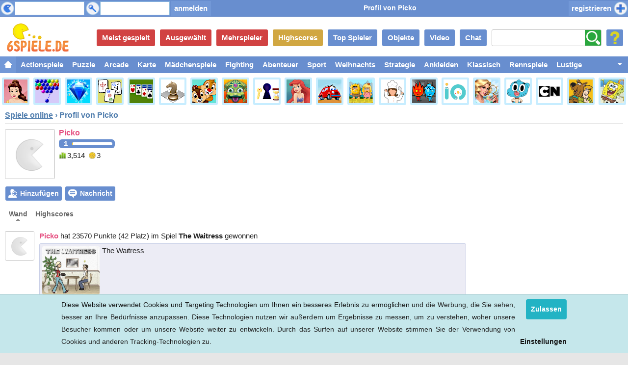

--- FILE ---
content_type: text/html; charset=UTF-8
request_url: https://6spiele.de/profil/11209/Picko.html
body_size: 8401
content:
								
<!DOCTYPE html>
<html lang="de" dir="ltr">
<head>
<meta name="viewport" content="minimal-ui"/>
<meta name="viewport" content="width=device-width,user-scalable=no" />
<meta name="screen-orientation" content="landscape"/>
<meta name="x5-fullscreen" content="true"/>
<meta name="360-fullscreen" content="true"/>
<meta name="apple-touch-fullscreen" content="yes" />
<meta name="apple-mobile-web-app-status-bar-style" content="black-translucent" />
<meta http-equiv="Content-Type" content="text/html; charset=UTF-8" />
<title>Profil von Picko - Spiele online 6spiele.de</title>
<link rel="stylesheet" type="text/css" href="/templates/responsive/css/style.min.css?v2.96" />
<link rel="stylesheet" type="text/css" href="/templates/responsive/css/nav.css?v1" />
<link rel="stylesheet" type="text/css" href="/templates/responsive/css/navcat.css?v1" />
<meta name="description" content="Profil von Picko. Spiele online, jeden Tag neue Spiele. Spiele die besten Internetspiele online. Kostenlose Spiele, Browserspiele und viel Unterhaltung." />
<base href="https://6spiele.de" />
<link rel="alternate" href="https://6igri.bg/profil/11209/Picko.html" hreflang="bg" />
<link rel="alternate" href="https://6games.eu/profile/11209/Picko.html" hreflang="en" />
<link rel="alternate" href="https://6spiele.de/profil/11209/Picko.html" hreflang="de" />
<link rel="alternate" href="https://6jeux.fr/profil/11209/Picko.html" hreflang="fr" />
<link rel="alternate" href="https://7juegos.es/perfil/11209/Picko.html" hreflang="es" />
<link rel="alternate" href="https://7igri.ru/profil/11209/Picko.html" hreflang="ru" />
<link rel="shortcut icon" href="images/favicon.ico" />
<link rel="apple-touch-icon" sizes="180x180" href="images/touch_180x180.png" />
<link rel="apple-touch-icon" sizes="152x152" href="images/touch_152x152.png" />
<link rel="apple-touch-icon" sizes="120x120" href="images/touch_120x120.png" />
<link rel="apple-touch-icon" sizes="72x72" href="images/touch_72x72.png" />
<link rel="apple-touch-icon" sizes="57x57" href="images/touch_57x57.png" />
<link rel="apple-touch-icon" href="images/touchicon.png" />
<script src="https://6spiele.de/templates/responsive/js/dedpm.js" type="text/javascript"></script>
<script src="https://6spiele.de/templates/responsive/js/jquery-1.11.1.min.js"></script>
<script src="https://6spiele.de/templates/responsive/js/ajaxconstructor.js" type="text/javascript"></script>
<script src="https://6spiele.de/templates/responsive/ads/banner/google.ads.js" type="text/javascript"></script>
<script async src="https://fundingchoicesmessages.google.com/i/pub-7615458051770167?ers=1" nonce="V34I3iKcgFq4eZoqoPNoUw"></script><script nonce="V34I3iKcgFq4eZoqoPNoUw">(function() {function signalGooglefcPresent() {if (!window.frames['googlefcPresent']) {if (document.body) {const iframe = document.createElement('iframe'); iframe.style = 'width: 0; height: 0; border: none; z-index: -1000; left: -1000px; top: -1000px;'; iframe.style.display = 'none'; iframe.name = 'googlefcPresent'; document.body.appendChild(iframe);} else {setTimeout(signalGooglefcPresent, 0);}}}signalGooglefcPresent();})();</script>
<script async src="https://www.googletagmanager.com/gtag/js?id=AW-1056053973"></script>
<script>
  window.dataLayer = window.dataLayer || [];
  function gtag(){dataLayer.push(arguments);}
  gtag('js', new Date());
  gtag('config', 'AW-1056053973');
  gtag('event', 'conversion', {
      'send_to': 'AW-1056053973/7a68CJHm4scZENW1yPcD',
      'value': 1.0,
      'currency': 'BGN'
  });
</script>
</head>
<body>
	<div class="top-new ov" id="topbar">
		<div class="top_lim_new ov">
<h1 class="topttl" id="topttl">Profil von Picko</h1>
		<div class="fl bgsb1 mr1 topuser">				
			<form action="anmeldung.html" method="post">
			<input type="text" name="username" id="username" class="topinput" />
		</div>	
		<div class="fl bgsb1 toppass">
			<input type="password" name="password" class="topinput" />
		</div>		
		<input type="hidden" name="remember" value="on" />
	        <div id="cltr"></div>		
		<input type="submit" value="anmelden" class="topsubmit fl" />
		</form>
		<a href="/registrieren.html" class="fr but_top but_register">registrieren</a>
		<div class="cl"></div>		
		</div>
		<div class="cl"></div>
	</div>
	<script type="text/javascript" src="https://6spiele.de/templates/responsive/js/hse.js?v1.1"></script>
<div id="maincont" class="push">
	<div id="top" class="but topde">
		<a href="." class="show-med logo" id="logode"></a>
		<a class="bt-top cp" id="bt-profile" onclick="rotate('bt-profile'); close_top()"></a>	
		<a class="bt-top cp" id="bt-rand-u" href="zufalliges-spiel.html" title="Zufallsspiel" rel="nofollow"></a>	
		<form id="fm-search" action="suche.html" onsubmit="onSearch()" method="post">
			<input class="bt-top" id="in-search" name="t" type="search" placeholder="Suche" onKeyPress="return onSearch();" value="">
		</form>	
		<script language="javascript">
			var searchStarted = 0;
			function onSearch() {
			  	if (window.event && window.event.keyCode == 13) {
					if (searchStarted == 0) {
						searchStarted = 1;
						document.getElementById('in-search').style.backgroundPosition = 'bottom right';						
						return true;
					} else {
				  		return false;
					}
				}
			}
		</script>
		<nav class="secondary-menu">
			<h3 class="section-heading">Zweites Spielmenü</h3>
			<ul>
				<li><a href="chat.html" class="bt-top bt-text show-med bt-blue show-big">Chat</a></li>
				<li><a href="video.html" class="bt-top bt-text show-med bt-blue show-big">Video</a></li>
				<li><a href="objekte.html" class="bt-top bt-text show-med bt-blue show-big">Objekte</a></li>
				<li><a href="top-spieler.html" class="bt-top bt-text show-med bt-blue show-big">Top Spieler</a></li>
				<li><a href="highscores.html" class="bt-top bt-text show-med bt-yellow">Highscores</a></li>	
				<li><a href="multiplayer-spiele.html" class="bt-top bt-text show-med bt-red">Mehrspieler</a></li>	
				<li><a href="ausgewahlt.html" class="bt-top bt-text show-med bt-red">Ausgewählt</a></li>	
				<li><a href="meist-gespielt.html" class="bt-top bt-text show-med bt-red show-big">Meist gespielt</a></li>
				<li><a href="top-spiele.html" class="bt-top bt-text show-med bt-red">Top-Spiele</a></li>
				<li><a href="neue-spiele.html" class="bt-top bt-text show-med bt-blue">Neue Spiele</a></li>
			</ul>
		</nav>
	</div>
	<nav id="menu-main" class="navcat">
		<h3 class="section-heading">Spielekategorien</h3>
		<ul class="u">
			<a class="x" id="catmore"></a>
			<li id="cat0"><a href="" id="house"></a></li>	
			<li id="cat1"><a href="spiele/action.html">Actionspiele</a></li>	
			<li id="cat2"><a href="spiele/puzzle.html">Puzzle</a></li>	
			<li id="cat3"><a href="spiele/arcade.html">Arcade</a></li>	
			<li id="cat9"><a href="spiele/karte.html">Karte</a></li>	
			<li id="cat4"><a href="spiele/madchen.html">Mädchenspiele</a></li>	
			<li id="cat7"><a href="spiele/kampf.html">Fighting</a></li>	
			<li id="cat6"><a href="spiele/abenteuer.html">Abenteuer</a></li>	
			<li id="cat5"><a href="spiele/sport.html">Sport</a></li>	
			<li id="cat14"><a href="spiele/weihnachts.html">Weihnachts</a></li>	
			<li id="cat8"><a href="spiele/strategie.html">Strategie</a></li>	
			<li id="cat12"><a href="spiele/ankleiden.html">Ankleiden</a></li>	
			<li id="cat13"><a href="spiele/klassisch.html">Klassisch</a></li>	
			<li id="cat25"><a href="spiele/rennen.html">Rennspiele</a></li>	
			<li id="cat10"><a href="spiele/lustige.html">Lustige</a></li>	
			<li id="cat16"><a href="spiele/weltraum.html">Weltraum</a></li>	
			<li id="cat17"><a href="spiele/unterschiede.html">Unterschiede</a></li>	
			<li id="cat18"><a href="spiele/miner.html">Miner</a></li>	
			<li id="cat19"><a href="spiele/kinder.html">Kinder</a></li>	
			<li id="cat23"><a href="spiele/fussball.html">Fußball</a></li>	
			<li id="cat21"><a href="spiele/roboter.html">Roboter</a></li>	
			<li id="cat20"><a href="spiele/mini-golf.html">Minigolf</a></li>	
			<li id="cat22"><a href="spiele/zombie.html">Zombie</a></li>	
			<li id="cat24"><a href="spiele/vampir.html">Vampir</a></li>	
			<li id="cat15"><a href="spiele/apps.html">Apps</a></li>	
		</ul>
		<div class="cl"></div>
		<script type="text/javascript" src="https://6spiele.de/templates/responsive/js/navcat.js"></script>
	</nav>	
	<div id="icon-wrap">
	<nav id="caticon">
	<h3 class="section-heading">Popular game categories</h3>
	<ul>
		<li><a href="spiele/prinzessin.html"><img src="images/caticon/princess.png" alt="Prinzessin Spiele" title="Prinzessin Spiele" /></a></li>
		<li><a href="spiele/bubble-shooter.html"><img src="images/caticon/bubble.png" alt="Bubble Shooter Spiele" title="Bubble Shooter Spiele" /></a></li>
		<li><a href="spiele/kombination.html"><img src="images/caticon/bejeweled.png" alt="Kombination Spiele" title="Kombination Spiele" /></a></li>
		<li><a href="spiele/mahjong.html"><img src="images/caticon/mahjong.png" alt="Mahjong Spiele" title="Mahjong Spiele" /></a></li>
		<li><a href="spiele/patience.html"><img src="images/caticon/solitaire.png" alt="Patience Spiele" title="Patience Spiele" /></a></li>
		<li><a href="spiele/tafel.html"><img src="images/caticon/chess.png" alt="Tafel Spiele" title="Tafel Spiele" /></a></li>
		<li><a href="spiele/cartoon.html"><img src="images/caticon/cartoon.png" alt="Cartoon Spiele" title="Cartoon Spiele" /></a></li>
		<li><a href="spiele/zuma.html"><img src="images/caticon/zuma.png" alt="Zuma Spiele" title="Zuma Spiele" /></a></li>
		<li><a href="spiele/fluchtraum.html"><img src="images/caticon/escaperoom.png" alt="Fluchtraum Spiele" title="Fluchtraum Spiele" /></a></li>
		<li><a href="spiele/ariel.html"><img src="images/caticon/ariel.png" alt="Ariel Spiele" title="Ariel Spiele" /></a></li>
		<li><a href="spiele/auto.html"><img src="images/caticon/car.png" alt="Auto Spiele" title="Auto Spiele" /></a></li>
		<li><a href="spiele/adam-und-eva.html"><img src="images/caticon/adamandeve.png" alt="Adam und Eva Spiele" title="Adam und Eva Spiele" /></a></li>
		<li><a href="spiele/kochen.html"><img src="images/caticon/cooking.png" alt="Kochen Spiele" title="Kochen Spiele" /></a></li>
		<li><a href="spiele/zusammenarbeit.html"><img src="images/caticon/cooperation.png" alt="Zusammenarbeit Spiele" title="Zusammenarbeit Spiele" /></a></li>
		<li><a href="spiele/io-spiele.html"><img src="images/caticon/io.png" alt="IO Spiele" title="IO Spiele" /></a></li>
		<li><a href="spiele/versteckte-objekte.html"><img src="images/caticon/hiddenobjects.png" alt="Versteckte Objekte Spiele" title="Versteckte Objekte Spiele" /></a></li>
		<li><a href="spiele/gumball.html"><img src="images/caticon/gumball.png" alt="Gumball Spiele" title="Gumball Spiele" /></a></li>
		<li><a href="spiele/cartoon-network.html"><img src="images/caticon/cartoonnetwork.png" alt="Cartoon Network Spiele" title="Cartoon Network Spiele" /></a></li>
		<li><a href="spiele/scooby-doo.html"><img src="images/caticon/scoobydoo.png" alt="Scooby Doo Spiele" title="Scooby Doo Spiele" /></a></li>
		<li><a href="spiele/spongebob.html"><img src="images/caticon/spongebob.png" alt="SpongeBob Spiele" title="SpongeBob Spiele" /></a></li>
		<li><a href="spiele/willkommen-bei-den-louds.html"><img src="images/caticon/theloudhouse.png" alt="Willkommen bei den Louds Spiele" title="Willkommen bei den Louds Spiele" /></a></li>
		<li><a href="spiele/disney.html"><img src="images/caticon/disney.png" alt="Disney Spiele" title="Disney Spiele" /></a></li>
		<li><a href="spiele/power-rangers.html"><img src="images/caticon/powerrangers.png" alt="Power Rangers Spiele" title="Power Rangers Spiele" /></a></li>
		<li><a href="spiele/turmverteidigung.html"><img src="images/caticon/towerdefense.png" alt="Turmverteidigung Spiele" title="Turmverteidigung Spiele" /></a></li>
		<li><a href="spiele/nickelodeon.html"><img src="images/caticon/nickelodeon.png" alt="Nickelodeon Spiele" title="Nickelodeon Spiele" /></a></li>
		<li><a href="spiele/batman.html"><img src="images/caticon/batman.png" alt="Batman Spiele" title="Batman Spiele" /></a></li>
		<li><a href="spiele/winx.html"><img src="images/caticon/winx.png" alt="Winx Spiele" title="Winx Spiele" /></a></li>
	</ul>
</nav>
	</div>
	<div class="cl"></div>
	<div id="main-wrap">
		<script type="text/javascript" src="/templates/responsive/js/sh_tab.js"></script>
		<div class="padded">
			<div class="sc-title">
				<a href="https://6spiele.de" class="ttl hid-small">Spiele online</a>
				<span class="hid-small"><span class="hid-small">&#8250;</span></span>
				Profil von Picko								
			</div>
			<div class="h5"></div>
			<div id="profile-box">
				<div id="profile-top-box">
					<div class="pu mainpu fl gl2 ovfnu">Picko</div>
					<img src="images/noavatar.gif" title="Kein Avatar" alt="Kein Avatar" id="profile-avatar" class="avatar avatar-main w100 mb3 fl"  />	
					<div class="cl"></div>
										<div class="level-bar level-bar0 fl" title="Level 1">
						<div class="level-number fl">1</div>
						<div class="level-progress fl"><div class="level-progress-bar" style="width: 3%;"></div></div>
					</div>
					<div class="h7"></div>
					<img src='images/place_b.png' alt='Rang' class='sm-medal cp' title="Rang" />3,514&nbsp; 
										<img src='images/points.png' alt='Punkte' title="Punkte" class='sm-medal cp' />3 
					<div class="h10"></div>
					<div class="h2"></div>
									</div>
				<script language="javascript">
					var action = 4;
					var actions = ["Freunde", "Anfrage&nbsp;wird&nbsp;gesendet", "Bestätigen", "Hinzufügen"];
					var classes = ["bt-frnd-friend", "bt-sent-friend", "bt-recv-friend", "bt-add-friend"];
					var confirm_deny = "Bist du sicher, dass du die Freundschaft kündigen möchtest?";
				</script>
				<script type="text/javascript" src="/templates/responsive/js/friends.js"></script>
			</div>
			<div class="cl"></div>
			<a class="bt-profile-top bt-add-friend fl" onclick="alert('Sie müssen sich einlogen oder anmelden, um auf diese Funktion zugreifen zu können.');" id="bt-friend">Hinzufügen</a>
			<a class="bt-profile-top bt-message mr0 fl" onclick="alert('Sie müssen sich einlogen oder anmelden, um auf diese Funktion zugreifen zu können.');">Nachricht</a>
			<div id="before-text" class="fr"></div>

			<div class="h10"></div>
		</div>
		<div class="gm-list list-plus-side list-plus-side-min">
			<div class="bt-profile-bar padded">
				<a id="but_wal" class="bt-profile-bot bt-bot-active fl "onclick="sh_tab(['wal', 'rat', 'ite', 'fre', 'com'], 'bt-bot-active', 0);">Wand</a>
				<a id="but_rat" class="bt-profile-bot fl" onclick="sh_tab(['wal', 'rat', 'ite', 'fre', 'com'], 'bt-bot-active', 1);">Highscores</a>
			</div>
			<div class="padded">
				<div class="h10"></div>
				<div id="tab_wal">
	  <script language="javascript">		
		function fetchAscii(obj)
		{

		      var convertedObj = '';

		      for(i = 0; i < obj.length; i++)	
		      {

		            var asciiChar = obj.charCodeAt(i);

		            convertedObj += '&#' + asciiChar + ';';

		      }

		      return convertedObj;
		}

		var httpr = new Array();	
						
		function wallText(rep) {

			var curDateTime = new Date();
			var wt;
			var text;

			if(rep == 0){
				wt = document.getElementById('walltext');
			}
			else{
				wt = document.getElementById('walltext' + rep);
			}

			text = wt.value;

			text = fetchAscii(text);
			text = encodeURIComponent(text);

			wt.value = '';	

			if(text != ''){							
				
				httpr[curDateTime] = ajaxConstructor(); 
				httpr[curDateTime].open("get", "walltext.php?pu=11209&l=de&r=" + rep + "&t=" + text);						

				httpr[curDateTime].onreadystatechange = function()
				{ 
					if (httpr[curDateTime].readyState == 4)
					{
						if (httpr[curDateTime].status == 200 || httpr[curDateTime].status == 304)
						{ 
							var response = httpr[curDateTime].responseText;	
							wallPage(0);
						}
					}
				}
				
				httpr[curDateTime].send(null);	

			}
		}	

		function wallreply(b){						
			var box = document.getElementById('repbox' + b);	
			var wt = document.getElementById('walltext' + b);

			if(box.style.display != 'block'){		
				box.style.display = 'block';
				wt.focus();
			}
			else
				box.style.display = 'none';					
		}

		function wallDelete(n){

			var curDateTime = new Date();
			var conf;

			conf = confirm("Сигурни ли сте че искате да изтриете това съобщение?");

			if(n != '' && conf == 1){							

				httpr[curDateTime] = ajaxConstructor();
				httpr[curDateTime].open("get", "walldelete.php?n=" + n);						

				httpr[curDateTime].onreadystatechange = function()
				{ 
					if (httpr[curDateTime].readyState == 4)
					{
						if (httpr[curDateTime].status == 200 || httpr[curDateTime].status == 304)
						{ 
							var response = httpr[curDateTime].responseText;
							wallPage(0);
						}
					}
				}

				httpr[curDateTime].send(null);											

			}												
		}

		var wall_pn = 1;

		function wallPage(p){

			var curDateTime = new Date();									
			var wh = document.getElementById('wallhistory');
			var u = 11209;

			if (p == 0)
				wall_pn = 1;
			else
				wall_pn += p;

			if(p >= 0){	

				httpr[curDateTime] = ajaxConstructor();
				httpr[curDateTime].open("get", "wallpage.php?u=" + u + "&p=" + wall_pn + "&lang=de");						

				httpr[curDateTime].onreadystatechange = function()
				{ 
					if (httpr[curDateTime].readyState == 4)
					{
						if (httpr[curDateTime].status == 200 || httpr[curDateTime].status == 304)
						{ 
							var response = httpr[curDateTime].responseText;
							if (p == 0)
								wh.innerHTML = response;
							else
								wh.innerHTML += response;
							if (response == "")
								document.getElementById('wallmorebut').style.display = "none";
						}
					}
				}

				httpr[curDateTime].send(null);											

			}
		}
	  </script>	
	  <script type="text/javascript" src="templates/responsive/js/like.js"></script>
<div class="wallmsgprv">Sie können Nachrichten nur an Ihre Wand und die Wände Ihrer Freunde schreiben</div><div class="h10"></div>
	<div id="wallhistory">
					<div class='wall-box'>
				<div class='wall-left'>
					<a href='/profil/11209/Picko.html' class="relat" rel='nofollow'><img src='images/noavatar.gif' class='avatar wallavatar posabs' alt='Kein Avatar' /></a>
				</div>
				<div class='wall-right'>
					<a href='/profil/11209/Picko.html' class='pu gl2' rel='nofollow'>Picko</a> hat 23570 Punkte (42 Platz) im Spiel <a href='spiele/335-the-waitress.html' class='pu'>The Waitress</a> gewonnen 					<div class='h1'></div>
										<div class='game-g-2'>
						<div class='p-box-2'>
							<a href='spiele/335-the-waitress.html'><img src='files/image/335-the-waitress.jpg' class='game-icon fl mr5' alt='The Waitress' /></a>
							<a href='spiele/335-the-waitress.html' class='game-link'>The Waitress</a>
						</div>	
					</div>
					<div class='h10'></div>
					<a class='combox cp mr5 fr' onclick='like(305030, 2);'><img src='templates/responsive/images/like.png' class='wallreply' alt='Gefällt mir' title='Gefällt mir' />Gefällt mir</a><div id='likebox305030' class='like-box hidden'><div class='like-right'></div><div class='like-cont' id='likecont305030'>0</div></div><img src='templates/responsive/images/points.gif' class='menic' alt='Punkte' />  vor 3 Jahren										<div class="cl"></div>
				</div>
				<div class="cl"></div>
			</div>
			<div class='wall-box'>
				<div class='wall-left'>
					<a href='/profil/11209/Picko.html' class="relat" rel='nofollow'><img src='images/noavatar.gif' class='avatar wallavatar posabs' alt='Kein Avatar' /></a>
				</div>
				<div class='wall-right'>
					<a href='/profil/11209/Picko.html' class='pu gl2' rel='nofollow'>Picko</a> verbunden <a href='https://6spiele.de' class='pu'>6spiele.de</a> 					<div class='h1'></div>
					<a class='combox cp mr5 fr' onclick='like(305029, 6);'><img src='templates/responsive/images/like.png' class='wallreply' alt='Gefällt mir' title='Gefällt mir' />Gefällt mir</a><div id='likebox305029' class='like-box hidden'><div class='like-right'></div><div class='like-cont' id='likecont305029'>0</div></div><img src='templates/responsive/images/selected.png' class='menic' alt='Registrieren' />  vor 3 Jahren										<div class="cl"></div>
				</div>
				<div class="cl"></div>
			</div>
	</div>	
	<a class="but-mrh moreres fl cp" onclick="wallPage(1)" rel="nofollow" id="wallmorebut">Mehr zeigen</a>
				</div>
				<div id="tab_rat" class="hidden">
	<script language="javascript">																	
		var ratpg = 1;

		function ratsPage(p){
			var curDateTime = new Date();									
			var rh = document.getElementById('ratshistory');
			var rb = document.getElementById('moreratbut');
			var u = 11209;

			ratpg += 1;

			var httprats = new Array();

			if(p != ''){	
				httprats[curDateTime] = ajaxConstructor();
				httprats[curDateTime].open("get", "ratspage.php?u=" + u + "&p=" + ratpg + "&lang=de&t=2");						

				httprats[curDateTime].onreadystatechange = function()
				{ 
					if (httprats[curDateTime].readyState == 4)
					{
						if (httprats[curDateTime].status == 200 || httprats[curDateTime].status == 304)
						{ 
							var response = httprats[curDateTime].responseText;
							if (response == "")
								rb.style.display = "none";
							else
								rh.innerHTML += response;
						}
					}
				}

				httprats[curDateTime].send(null);											
			}
		}
	</script>
	<div id="ratshistory">
		<div class="ratingstab_l" id="rat__62">
			<div class="rat_medal_but" id="medal_62">
									62							</div>
			<div class="rat_av_l relat" id="avatar_62">
				<a href="spiele/335-the-waitress.html" class="pu" rel="nofollow"><img src="files/image/335-the-waitress.jpg" class="avatar rav" title="The Waitress" /></a>
			</div>
			<div class="rat_un_l" id="user_62">
				<a href="spiele/335-the-waitress.html" class="" rel="nofollow">The Waitress</a>
			</div>
			<div class="rat_score" id="score_62">
				<img src="/templates/responsive/images/points.gif" alt="Punkte" title="Punkte" height="13" /> 23570			</div>
			<div class="cl"></div>
		</div>
	</div>
				</div>
				<div id="tab_ite" class="hidden">
	<script language="javascript">																	
		var itepg = 1;
		var iterqpg = 1;
		var itein_prog = 0;
		var itech = 0;

		function addItem(i, a) {

			var curDateTime = new Date();									
			var httpite1 = new Array();
		
			if(itein_prog == 0) { 	
		
				itein_prog = 1;
		
				httpite1[curDateTime] = ajaxConstructor();
				httpite1[curDateTime].open("get", "itereq.php?i=" + i + "&u=" + 11209 + "&a=" + a);						
		
				httpite1[curDateTime].onreadystatechange = function()
				{ 
					if (httpite1[curDateTime].readyState == 4)
					{
						if (httpite1[curDateTime].status == 200 || httpite1[curDateTime].status == 304)
						{ 
							var response = httpite1[curDateTime].responseText;
							if (response == "true") {
								itePage(0, 0);
								itePage(0, 1);
							}
							itein_prog = 0;
						}
					}
				}
		
				httpite1[curDateTime].send(null);											
			}
		}

		function itePage(p, t) {
			var curDateTime = new Date();									
			if (t == 0) {
				var ih = document.getElementById('itehistory');
				var ib = document.getElementById('itebutton');
			} else {
				var ih = document.getElementById('iterqhistory');
				var ib = document.getElementById('iterqbutton');
			}
			var u = 11209;

			if (t == 0) {
				if (p == 1)
					itepg += 1;
				else
					itepg = 1;		
				var pg = itepg;
			} else {
				if (p == 1)
					iterqpg += 1;
				else
					iterqpg = 1;		
				var pg = iterqpg;
			}

			var httpite = new Array();

			httpite[curDateTime] = ajaxConstructor();
			httpite[curDateTime].open("get", "itepage.php?u=" + u + "&p=" + pg + "&lang=de&t=" + t);						

			httpite[curDateTime].onreadystatechange = function()
			{ 
				if (httpite[curDateTime].readyState == 4)
				{
					if (httpite[curDateTime].status == 200 || httpite[curDateTime].status == 304)
					{ 
						var response = httpite[curDateTime].responseText;
						if (response != "") {
							if ((t == 0 && itepg == 1) || (t == 1 && iterqpg == 1)) {
								ih.innerHTML = response;
							} else {
								ih.innerHTML += response;
							}
						} else {
							if (ib)
								ib.style.display = "none";
							if (t == 1 && iterqpg == 1) {
								ih.innerHTML = response;
								document.getElementById('itesep').style.display = 'none';
							}
						}
					}
				}
			}

			httpite[curDateTime].send(null);
		}
	</script>
	<div class="gm-list" id="itehistory">
	</div>
				</div>
			</div>
			<div id="tab_fre" class="hidden">
			</div>
			<div class="padded">
				<div id="tab_com" class="hidden">
				<script language="javascript"> 
					var f = 11209;
					var l = "de";
					var comsalres = 0;	
					var comsrpp = 6;
					var comsalpg = 0;
				</script>
				<script language="javascript" src="templates/responsive/js/comcode.js?1769138060"></script>
				<div id="coms">
													
				</div>
				</div>
			</div>
			<div class="h10"></div>
			<div class="list-side"><script async src="https://pagead2.googlesyndication.com/pagead/js/adsbygoogle.js?client=ca-pub-2272400294676046"
     crossorigin="anonymous"></script>
<!-- Responsive -->
<ins class="adsbygoogle"
     style="display:block"
     data-ad-client="ca-pub-2272400294676046"
     data-ad-slot="7709198158"
     data-ad-format="auto"
     data-full-width-responsive="true"></ins>
<script>
     (adsbygoogle = window.adsbygoogle || []).push({});
</script>
</div>
	</div>
	</div>
	<div class="h10"></div>
	<div id="bottom-box">
		<nav class="bottom_text">
			<h3 class="section-heading">Schnelle Spielnavigation</h3>
			<ul>
				<li><a href="." class="fl">Startseite</a></li>
				<a href="spiel-einreichen.html" class="fl">Spiel einreichen</a></li>
				<li><a href="uber.html" class="fl">Über</a></li>
				<li><a href="kontakte.html" class="fl">Kontakte</a></li>
				<li><a href="best-games-ever.html" class="fl" id="bge" rel="nofollow">Best games</a></li>
			</ul>
		</nav>
		<span class="fr">
                        <small>Online-Spiele - Alle Rechte vorbehalten &copy; 2008 - 2026 <a href="https://6spiele.de" class="bottom-link" title="Online-Spiele">6spiele.de</a></small>
				
		</span>
	</div>
	<div id="footer">
	        6spiele.de ist eine Internet-Webseite für Spiele online. Hier können Sie viele <strong>kostenlose Spiele</strong> in verschiedenen Kategorien, darunter Action-Spiele, Puzzle-Spiele, Tower Defense Spiele, Kampfspiele, Rennen, Mädchen Spiele, Sport.<br /><br /><span id="foot-hid">Finden Sie die besten Spiele online. Neue <strong>Online Spiele</strong> werden jeden Tag eingereicht. Finden Sie einfache Spiele, die Sie mögen. Suchen Sie in den Online-Spielekategorien nach Ihren Lieblingsspielen.<br /><br />Hier finden Sie auch Strategiespiele, Kinderspiele, Anziehspiele, Schminke, Adventures und andere Internetspiele. Spielen Sie Online-Spiele mit verschiedenen Helden, Ballspielen, Autospielen, Fahrradspielen, Trucks, Super Mario-Spielen , Vampire, Roboter.<br /><br />Spielen Sie viele kostenlose <strong>Spiele</strong> online. <strong>Spiele online</strong> sind eine großartige Möglichkeit für Unterhaltung und Entwicklung verschiedener Fähigkeiten. Viel Spaß mit unseren kindersicheren und familienfreundlichen <strong>Spielen</strong>. Wir tun unser Bestes, um die Seite sauber zu halten.<br /><br /></span>Alle auf dieser Webseite verwendeten Logos und Bilder sind eingetragene Marken ihrer jeweiligen Unternehmen.		<div class="h20"></div>
									<div class="fl">
								<div class="sp3"></div>
																	<a href="https://6igri.bg/profil/11209/Picko.html" hreflang="bg"><img src="templates/responsive/images/bgflag.png" alt="bg" class="mr5" /></a> <a href="https://7igri.ru/profil/11209/Picko.html" hreflang="ru"><img src="templates/responsive/images/ruflag.png" alt="ru" class="mr5" /></a> <a href="https://6games.eu/profile/11209/Picko.html" hreflang="en"><img src="templates/responsive/images/ukflag.png" alt="en" class="mr5" /></a> <a href="https://6spiele.de/profil/11209/Picko.html" hreflang="de"><img src="templates/responsive/images/deflag.png" alt="de" class="mr5" /></a> <a href="https://6jeux.fr/profil/11209/Picko.html" hreflang="fr"><img src="templates/responsive/images/frflag.png" alt="fr" class="mr5" /></a> <a href="https://7juegos.es/perfil/11209/Picko.html" hreflang="es"><img src="templates/responsive/images/esflag.png" alt="es" class="mr5" /></a>
															</div>
		<a href="https://youtube.com/c/6games"><img src="images/youtube_page.png" class="soclink fr" alt="youtube" /></a>
		<a href="https://blog.6spiele.de"><img src="images/blog_page.png" class="soclink fr" alt="blog" /></a>
		<div class="cl"></div>
	</div>
</div>
<script type="text/javascript" cookie-consent="tracking">
  (function(i,s,o,g,r,a,m){i['GoogleAnalyticsObject']=r;i[r]=i[r]||function(){
  (i[r].q=i[r].q||[]).push(arguments)},i[r].l=1*new Date();a=s.createElement(o),
  m=s.getElementsByTagName(o)[0];a.async=1;a.src=g;m.parentNode.insertBefore(a,m)
  })(window,document,'script','https://www.google-analytics.com/analytics.js','ga');

  ga('create', 'UA-1733652-23', 'auto');
  ga('send', 'pageview');

</script>
<script type="text/javascript" src="templates/responsive/js/cookie-consent.js"></script>
<script type="text/javascript">
document.addEventListener('DOMContentLoaded', function () {
	consent();
});
function consent() {
	cookieconsent.run({"notice_banner_type":"simple","consent_type":"implied","palette":"light","language":"de","change_preferences_selector":"changePreferences","cookies_policy_url":"cookies-policy.html"});
}
</script>
<script language="javascript">
        var httpclc1 = new Array();
	function update_stat(stat) {
                var curDT = new Date();   
		var gW = document.getElementById('gw').style;
		var aW = document.getElementById('awrapper').style;
		var t1 = document.getElementById('gbox1');
		if(stat != 0 && t1.offsetHeight == 0 && stat != 3)
		{
			gW.display = 'none';
			aW.display = 'block';
		}
		if (stat == 3 || stat == 4 || stat == 5)
		{
               	    httpclc1[curDT] = ajaxConstructor();
		    httpclc1[curDT].open("get", "upstat.php?f=&a=" + stat + "&b=0&c=" + t1.offsetHeight); 
               	    httpclc1[curDT].onreadystatechange = function()
               	    { 
               	            if (httpclc1[curDT].readyState == 4)
               	            {
               	                    if (httpclc1[curDT].status == 200 || httpclc1[curDT].status == 304)
               	                    {               
               	                    }
               	            }
               	    }
               	    httpclc1[curDT].send(null);     
		}
	}
</script>
<script defer src="https://static.cloudflareinsights.com/beacon.min.js/vcd15cbe7772f49c399c6a5babf22c1241717689176015" integrity="sha512-ZpsOmlRQV6y907TI0dKBHq9Md29nnaEIPlkf84rnaERnq6zvWvPUqr2ft8M1aS28oN72PdrCzSjY4U6VaAw1EQ==" data-cf-beacon='{"version":"2024.11.0","token":"f28228e4a4b047ada0ab2289d295350c","r":1,"server_timing":{"name":{"cfCacheStatus":true,"cfEdge":true,"cfExtPri":true,"cfL4":true,"cfOrigin":true,"cfSpeedBrain":true},"location_startswith":null}}' crossorigin="anonymous"></script>
</body>
</html>


--- FILE ---
content_type: text/html; charset=utf-8
request_url: https://www.google.com/recaptcha/api2/aframe
body_size: 136
content:
<!DOCTYPE HTML><html><head><meta http-equiv="content-type" content="text/html; charset=UTF-8"></head><body><script nonce="VID75nd4bnOIxF-V2gjAhg">/** Anti-fraud and anti-abuse applications only. See google.com/recaptcha */ try{var clients={'sodar':'https://pagead2.googlesyndication.com/pagead/sodar?'};window.addEventListener("message",function(a){try{if(a.source===window.parent){var b=JSON.parse(a.data);var c=clients[b['id']];if(c){var d=document.createElement('img');d.src=c+b['params']+'&rc='+(localStorage.getItem("rc::a")?sessionStorage.getItem("rc::b"):"");window.document.body.appendChild(d);sessionStorage.setItem("rc::e",parseInt(sessionStorage.getItem("rc::e")||0)+1);localStorage.setItem("rc::h",'1769138064203');}}}catch(b){}});window.parent.postMessage("_grecaptcha_ready", "*");}catch(b){}</script></body></html>

--- FILE ---
content_type: application/javascript; charset=utf-8
request_url: https://fundingchoicesmessages.google.com/f/AGSKWxWdkGIBC0HWsIAdYoZAGBDVozLhjwkbLzBPw4QyZUyQXN31LLHtiKSbkzJ87Kl347YZLGi-GPz6WRGLrU2a83vzQWvdlrlA4ihIPU34lKvzFyYeGcfo1qgGFUSFu0hhDfMBTvhyQ8XMnL-GfKQLDhp0AoUVe3m937M98KEHqdZqmTDZZQ2RCpIQ9zER/_/afc-match?q=_valueclick./adverts..GoogleDfpSlot./origin-ad-
body_size: -1289
content:
window['fbde5861-2f77-4896-8f11-4415d2f28918'] = true;

--- FILE ---
content_type: application/javascript
request_url: https://6spiele.de/templates/responsive/js/friends.js
body_size: 12
content:
var in_prog = 0;
var ch = 0;

function addFriend(r, u, a, c) 
{
	var curDateTime = new Date();									
	var httpfr = new Array();

	if(r > 0 && in_prog == 0) { 	

		if (a == 1 || a == 0) {
			var conf = confirm(confirm_deny);	
			if (conf == false) {
				return;
			}
		}

		in_prog = 1;
		action = a;
		ch = c;

		httpfr[curDateTime] = ajaxConstructor();
		httpfr[curDateTime].open("get", "freq.php?r=" + r + "&u=" + u + "&a=" + a);						

		httpfr[curDateTime].onreadystatechange = function()
		{ 
			if (httpfr[curDateTime].readyState == 4)
			{
				if (httpfr[curDateTime].status == 200 || httpfr[curDateTime].status == 304)
				{ 
					var response = httpfr[curDateTime].responseText;
					if (response == "true") {
						if (action == 3) {
							changeAction(1, c);
						} else if (action == 1) {
							changeAction(3, c);
						} else if (action == 2) {
							changeAction(0, c);
						} else if (action == 0) {
							changeAction(3, c);
						}
					}
					in_prog = 0;
				}
			}
		}

		httpfr[curDateTime].send(null);											
	}

}

function changeAction(a, c) {
	if (c == 1) {
		var fb = document.getElementById('bt-friend');
	
		action = a;
		fb.innerHTML = actions[a];
	
		for (var i = 0; i < 4; i++) {
			fb.classList.remove(classes[i]);	
		}
		fb.classList.add(classes[a]);	
	} else {
		if (a == 3 || a == 0) {
			frsPage(0, 0);
			frsPage(0, 1);
		}
	}
}


--- FILE ---
content_type: application/javascript
request_url: https://6spiele.de/templates/responsive/js/sh_tab.js
body_size: -299
content:
function sh_tab(tabs, aclass, t) {
	for (var i = 0; i < tabs.length; i++) {
		var e = document.getElementById("tab_" + tabs[i]);
		var b = document.getElementById("but_" + tabs[i]);
		if (e) {
			e.style.display = "none";
		}
		if (b) {
			b.classList.remove(aclass);
		}
	}
	var se = document.getElementById("tab_" + tabs[t]);
	var sb = document.getElementById("but_" + tabs[t]);
	if (se) {
		se.style.display = "block";
	}
	if (sb) {
		sb.classList.add(aclass);
	}
}


--- FILE ---
content_type: text/plain
request_url: https://www.google-analytics.com/j/collect?v=1&_v=j102&a=2101220165&t=pageview&_s=1&dl=https%3A%2F%2F6spiele.de%2Fprofil%2F11209%2FPicko.html&ul=en-us%40posix&dt=Profil%20von%20Picko%20-%20Spiele%20online%206spiele.de&sr=1280x720&vp=1280x720&_u=IADAAEABAAAAACAAI~&jid=1088712831&gjid=1370946264&cid=1577635065.1769138063&tid=UA-1733652-23&_gid=114167372.1769138063&_r=1&_slc=1&z=1424263395
body_size: -560
content:
2,cG-HGLNC5366F

--- FILE ---
content_type: application/javascript
request_url: https://6spiele.de/templates/responsive/js/comcode.js?1769138060
body_size: 259
content:
function fetchAscii(obj)
{

      var convertedObj = '';

      for(i = 0; i < obj.length; i++)	
      {

            var asciiChar = obj.charCodeAt(i);

            convertedObj += '&#' + asciiChar + ';';

      }

      return convertedObj;
}		

function comsPage(p, t){
	var curDateTime = new Date();									
	var cms = document.getElementById('coms');

	var httpcoms = new Array();
	
	if (p == 1)
		compage = 1;
	else
		compage = p + 1;

	if(p != ''){
		httpcoms[curDateTime] = ajaxConstructor();

		httpcoms[curDateTime].open("get", "comspage.php?f=" + f + "&l=" + l + "&p=" + p + "&t=" + t);						

		httpcoms[curDateTime].onreadystatechange = function()
		{ 
			if (httpcoms[curDateTime].readyState == 4)
			{	
				if (httpcoms[curDateTime].status == 200 || httpcoms[curDateTime].status == 304)
				{ 
					var response = httpcoms[curDateTime].responseText;

					if (response != "")
						if (compage == 1)
							cms.innerHTML = response; 
						else
							cms.innerHTML += response; 
					else
						document.getElementById('morecoms').style.display = 'none';	
				}
			}
		}
		httpcoms[curDateTime].send(null);											
	}							
}

function chComsPage(dir){
	var comscurp;

	comscurp = document.getElementById('comscurp').innerHTML;

	if(dir == 1){
		if(comscurp == 1)
			return 0;
		else{
			comscurp--;
			comsPage(comscurp);
		}
	}
	else{
		if(comscurp == comsalpg)
			return 0;
		else{ 
			comscurp++;													
			comsPage(comscurp);
		}
	}	

	document.getElementById('comscurp').innerHTML = comscurp;
}	
		
var httprcom = new Array();

function comText(){

	var curDateTime2 = new Date();
	var wt = document.getElementById('gamecomment');
	var text = wt.value;	

	text = fetchAscii(text);
	text = encodeURIComponent(text);

	wt.value = '';	

	if(text != ''){							
		
		httprcom[curDateTime2] = ajaxConstructor(); 
		httprcom[curDateTime2].open("get", "comsub.php?f=" + f + "&l=" + l + "&t=" + text);						

		httprcom[curDateTime2].onreadystatechange = function()
		{ 
			if (httprcom[curDateTime2].readyState == 4)
			{
				if (httprcom[curDateTime2].status == 200 || httprcom[curDateTime2].status == 304)
				{ 
					var response = httprcom[curDateTime2].responseText;	
					comsPage(1, 1);					
				}
			}
		}
		
		httprcom[curDateTime2].send(null);	

	}
}
